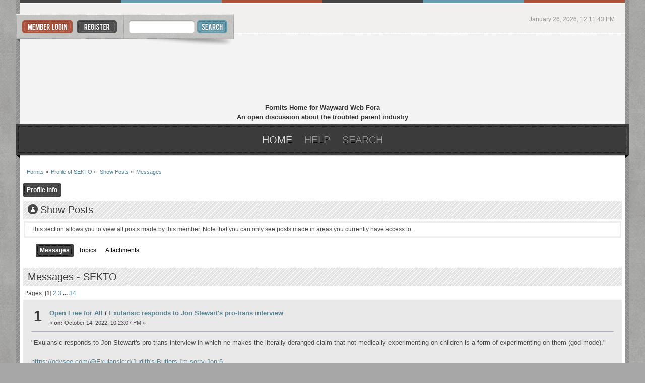

--- FILE ---
content_type: text/html; charset=ISO-8859-1
request_url: https://www.fornits.com/phpbb/index.php?PHPSESSID=4565fcd5991ae808bab6ce0e53130373&action=profile;area=showposts;u=5208
body_size: 7965
content:
<!DOCTYPE html PUBLIC "-//W3C//DTD XHTML 1.0 Transitional//EN" "http://www.w3.org/TR/xhtml1/DTD/xhtml1-transitional.dtd">
<html xmlns="http://www.w3.org/1999/xhtml">
<head>
	<link rel="stylesheet" type="text/css" href="https://www.fornits.com/phpbb/Themes/citiez_20b/css/index.css?fin20" />
	<link rel="stylesheet" type="text/css" href="https://www.fornits.com/phpbb/Themes/default/css/webkit.css" /><link href="http://fonts.googleapis.com/css?family=Yanone+Kaffeesatz" rel="stylesheet" type="text/css" />
	<script type="text/javascript" src="https://www.fornits.com/phpbb/Themes/default/scripts/script.js?fin20"></script>
	<script type="text/javascript" src="https://www.fornits.com/phpbb/Themes/citiez_20b/scripts/theme.js?fin20"></script>
	<script type="text/javascript"><!-- // --><![CDATA[
		var smf_theme_url = "https://www.fornits.com/phpbb/Themes/citiez_20b";
		var smf_default_theme_url = "https://www.fornits.com/phpbb/Themes/default";
		var smf_images_url = "https://www.fornits.com/phpbb/Themes/citiez_20b/images";
		var smf_scripturl = "https://www.fornits.com/phpbb/index.php?PHPSESSID=4565fcd5991ae808bab6ce0e53130373&amp;";
		var smf_iso_case_folding = false;
		var smf_charset = "ISO-8859-1";
		var ajax_notification_text = "Loading...";
		var ajax_notification_cancel_text = "Cancel";
	// ]]></script>
	<meta http-equiv="Content-Type" content="text/html; charset=ISO-8859-1" />
	<meta name="description" content="Show Posts - SEKTO" />
	<title>Show Posts - SEKTO</title>
	<link rel="help" href="https://www.fornits.com/phpbb/index.php?PHPSESSID=4565fcd5991ae808bab6ce0e53130373&amp;action=help" />
	<link rel="search" href="https://www.fornits.com/phpbb/index.php?PHPSESSID=4565fcd5991ae808bab6ce0e53130373&amp;action=search" />
	<link rel="contents" href="https://www.fornits.com/phpbb/index.php?PHPSESSID=4565fcd5991ae808bab6ce0e53130373&amp;" />
	<link rel="alternate" type="application/rss+xml" title="Fornits - RSS" href="https://www.fornits.com/phpbb/index.php?PHPSESSID=4565fcd5991ae808bab6ce0e53130373&amp;type=rss;action=.xml" />
</head>
<body>
<div id="wrapper">
	<div id="main_border_l">
		<div id="main_border_r">
			<div id="modnav">							
			</div>
			<div id="border_top"></div>
			<div id="topbar">
				<div id="userbox">
					<ul>					
						<li><a class="login" href="https://www.fornits.com/phpbb/index.php?PHPSESSID=4565fcd5991ae808bab6ce0e53130373&amp;action=login"></a></li>
						<li><a class="register" href="https://www.fornits.com/phpbb/index.php?PHPSESSID=4565fcd5991ae808bab6ce0e53130373&amp;action=register"></a></li>
				</ul></div>
				<div id="search">
					<form action="https://www.fornits.com/phpbb/index.php?PHPSESSID=4565fcd5991ae808bab6ce0e53130373&amp;action=search2" method="post" accept-charset="ISO-8859-1">
						<input class="search_input" type="text" name="search" value="" />
						<input class="search_button" type="submit" name="submit" value="" />
					</form>
				</div>
				<div id="toplinks">
					<ul>
						<li class="time">January 26, 2026, 12:11:43 PM</li>
					</ul>
				</div>			
			</div>			
			<div id="header">
				<h1 id="logo">
					<a href="https://www.fornits.com/phpbb/index.php?PHPSESSID=4565fcd5991ae808bab6ce0e53130373&amp;">Fornits</a>
<p align="center">Fornits Home for Wayward Web Fora	<br/>
An open discussion about the troubled parent industry</p>
				</h1>			
			</div>
			<div id="toolbar">
				<div id="toolbar_l">
					<div id="toolbar_r">
						
		<ul id="topnav">
				<li id="button_home">
					<a class="active daddy" href="https://www.fornits.com/phpbb/index.php?PHPSESSID=4565fcd5991ae808bab6ce0e53130373&amp;">
						<span class="last firstlevel">Home</span>
					</a>
				</li>
				<li id="button_help">
					<a class="daddy" href="https://www.fornits.com/phpbb/index.php?PHPSESSID=4565fcd5991ae808bab6ce0e53130373&amp;action=help">
						<span class="firstlevel">Help</span>
					</a>
				</li>
				<li id="button_search">
					<a class="daddy" href="https://www.fornits.com/phpbb/index.php?PHPSESSID=4565fcd5991ae808bab6ce0e53130373&amp;action=search">
						<span class="firstlevel">Search</span>
					</a>
				</li>
				<li id="button_login">
					<a class="daddy" href="https://www.fornits.com/phpbb/index.php?PHPSESSID=4565fcd5991ae808bab6ce0e53130373&amp;action=login">
						<span class="firstlevel">Login</span>
					</a>
				</li>
				<li id="button_register">
					<a class="daddy" href="https://www.fornits.com/phpbb/index.php?PHPSESSID=4565fcd5991ae808bab6ce0e53130373&amp;action=register">
						<span class="last firstlevel">Register</span>
					</a>
				</li>
			</ul>
					</div>
				</div>
			</div>
			<div id="main_content">
	<div class="navigate_section">
		<ul>
			<li>
				<a href="https://www.fornits.com/phpbb/index.php?PHPSESSID=4565fcd5991ae808bab6ce0e53130373&amp;"><span>Fornits</span></a> &#187;
			</li>
			<li>
				<a href="https://www.fornits.com/phpbb/index.php?PHPSESSID=4565fcd5991ae808bab6ce0e53130373&amp;action=profile;u=5208"><span>Profile of SEKTO</span></a> &#187;
			</li>
			<li>
				<a href="https://www.fornits.com/phpbb/index.php?PHPSESSID=4565fcd5991ae808bab6ce0e53130373&amp;action=profile;u=5208;area=showposts"><span>Show Posts</span></a> &#187;
			</li>
			<li class="last">
				<a href="https://www.fornits.com/phpbb/index.php?PHPSESSID=4565fcd5991ae808bab6ce0e53130373&amp;action=profile;u=5208;area=showposts;sa=messages"><span>Messages</span></a>
			</li>
		</ul>
	</div>
<div id="admin_menu">
	<ul class="dropmenu" id="dropdown_menu_1">
			<li><a class="active firstlevel" href="#"><span class="firstlevel">Profile Info</span></a>
				<ul>
					<li>
						<a href="https://www.fornits.com/phpbb/index.php?PHPSESSID=4565fcd5991ae808bab6ce0e53130373&amp;action=profile;area=summary;u=5208"><span>Summary</span></a>
					</li>
					<li>
						<a href="https://www.fornits.com/phpbb/index.php?PHPSESSID=4565fcd5991ae808bab6ce0e53130373&amp;action=profile;area=statistics;u=5208"><span>Show Stats</span></a>
					</li>
					<li>
						<a class="chosen" href="https://www.fornits.com/phpbb/index.php?PHPSESSID=4565fcd5991ae808bab6ce0e53130373&amp;action=profile;area=showposts;u=5208"><span>Show Posts...</span></a>
						<ul>
							<li>
								<a href="https://www.fornits.com/phpbb/index.php?PHPSESSID=4565fcd5991ae808bab6ce0e53130373&amp;action=profile;area=showposts;sa=messages;u=5208"><span>Messages</span></a>
							</li>
							<li>
								<a href="https://www.fornits.com/phpbb/index.php?PHPSESSID=4565fcd5991ae808bab6ce0e53130373&amp;action=profile;area=showposts;sa=topics;u=5208"><span>Topics</span></a>
							</li>
							<li>
								<a href="https://www.fornits.com/phpbb/index.php?PHPSESSID=4565fcd5991ae808bab6ce0e53130373&amp;action=profile;area=showposts;sa=attach;u=5208"><span>Attachments</span></a>
							</li>
						</ul>
					</li>
				</ul>
			</li>
	</ul>
</div>
<div id="admin_content">
	<div class="cat_bar">
		<h3 class="catbg">
			<span class="ie6_header floatleft"><img src="https://www.fornits.com/phpbb/Themes/citiez_20b/images/icons/profile_sm.gif" alt="" class="icon" />Show Posts
			</span>
		</h3>
	</div>
	<p class="windowbg description">
		This section allows you to view all posts made by this member. Note that you can only see posts made in areas you currently have access to.
	</p>
	<div id="adm_submenus">
		<ul class="dropmenu">
			<li>
				<a class="active firstlevel" href="https://www.fornits.com/phpbb/index.php?PHPSESSID=4565fcd5991ae808bab6ce0e53130373&amp;action=profile;area=showposts;sa=messages;u=5208"><span class="firstlevel">Messages</span></a>
			</li>
			<li>
				<a class="firstlevel" href="https://www.fornits.com/phpbb/index.php?PHPSESSID=4565fcd5991ae808bab6ce0e53130373&amp;action=profile;area=showposts;sa=topics;u=5208"><span class="firstlevel">Topics</span></a>
			</li>
			<li>
				<a class="firstlevel" href="https://www.fornits.com/phpbb/index.php?PHPSESSID=4565fcd5991ae808bab6ce0e53130373&amp;action=profile;area=showposts;sa=attach;u=5208"><span class="firstlevel">Attachments</span></a>
			</li>
		</ul>
	</div><br class="clear" />
	<script type="text/javascript" src="https://www.fornits.com/phpbb/Themes/default/scripts/profile.js"></script>
	<script type="text/javascript"><!-- // --><![CDATA[
		disableAutoComplete();
	// ]]></script>
		<div class="cat_bar">
			<h3 class="catbg">
				Messages - SEKTO
			</h3>
		</div>
		<div class="pagesection">
			<span>Pages: [<strong>1</strong>] <a class="navPages" href="https://www.fornits.com/phpbb/index.php?PHPSESSID=4565fcd5991ae808bab6ce0e53130373&amp;action=profile;u=5208;area=showposts;start=15">2</a> <a class="navPages" href="https://www.fornits.com/phpbb/index.php?PHPSESSID=4565fcd5991ae808bab6ce0e53130373&amp;action=profile;u=5208;area=showposts;start=30">3</a> <span style="font-weight: bold;" onclick="expandPages(this, 'https://www.fornits.com/phpbb/index.php?action=profile;u=5208;area=showposts;start=%1$d', 45, 495, 15);" onmouseover="this.style.cursor='pointer';"> ... </span><a class="navPages" href="https://www.fornits.com/phpbb/index.php?PHPSESSID=4565fcd5991ae808bab6ce0e53130373&amp;action=profile;u=5208;area=showposts;start=495">34</a> </span>
		</div>
		<div class="topic">
			<div class="windowbg core_posts">
				<span class="topslice"><span></span></span>
				<div class="content">
					<div class="counter">1</div>
					<div class="topic_details">
						<h5><strong><a href="https://www.fornits.com/phpbb/index.php/board,22.0.html?PHPSESSID=4565fcd5991ae808bab6ce0e53130373">Open Free for All</a> / <a href="https://www.fornits.com/phpbb/index.php/topic,44807.msg428548.html?PHPSESSID=4565fcd5991ae808bab6ce0e53130373#msg428548">Exulansic responds to Jon Stewart's pro-trans interview</a></strong></h5>
						<span class="smalltext">&#171;&nbsp;<strong>on:</strong> October 14, 2022, 10:23:07 PM&nbsp;&#187;</span>
					</div>
					<div class="list_posts">
					&quot;Exulansic responds to Jon Stewart&#039;s pro-trans interview in which he makes the literally deranged claim that not medically experimenting on children is a form of experimenting on them (god-mode).&quot; <br /><br /><a href="https://odysee.com/@Exulansic:d/Judith&#039;s-Butlers-I&#039;m-sorry-Jon:6" class="bbc_link" target="_blank">https://odysee.com/@Exulansic:d/Judith&#039;s-Butlers-I&#039;m-sorry-Jon:6</a>
					</div>
				</div>
				<br class="clear" />
				<span class="botslice"><span></span></span>
			</div>
		</div>
		<div class="topic">
			<div class="windowbg2 core_posts">
				<span class="topslice"><span></span></span>
				<div class="content">
					<div class="counter">2</div>
					<div class="topic_details">
						<h5><strong><a href="https://www.fornits.com/phpbb/index.php/board,22.0.html?PHPSESSID=4565fcd5991ae808bab6ce0e53130373">Open Free for All</a> / <a href="https://www.fornits.com/phpbb/index.php/topic,44806.msg428547.html?PHPSESSID=4565fcd5991ae808bab6ce0e53130373#msg428547">Exulansic responds to Jon Stewart's pro-trans interview</a></strong></h5>
						<span class="smalltext">&#171;&nbsp;<strong>on:</strong> October 14, 2022, 10:21:28 PM&nbsp;&#187;</span>
					</div>
					<div class="list_posts">
					&quot;Exulansic responds to Jon Stewart&#039;s pro-trans interview in which he makes the literally deranged claim that not medically experimenting on children is a form of experimenting on them (god-mode).&quot;&nbsp; <br /><br /><a href="https://odysee.com/@Exulansic:d/Judith&#039;s-Butlers-I&#039;m-sorry-Jon:6" class="bbc_link" target="_blank">https://odysee.com/@Exulansic:d/Judith&#039;s-Butlers-I&#039;m-sorry-Jon:6</a>
					</div>
				</div>
				<br class="clear" />
				<span class="botslice"><span></span></span>
			</div>
		</div>
		<div class="topic">
			<div class="windowbg core_posts">
				<span class="topslice"><span></span></span>
				<div class="content">
					<div class="counter">3</div>
					<div class="topic_details">
						<h5><strong><a href="https://www.fornits.com/phpbb/index.php/board,31.0.html?PHPSESSID=4565fcd5991ae808bab6ce0e53130373">Daytop Village</a> / <a href="https://www.fornits.com/phpbb/index.php/topic,26260.msg428363.html?PHPSESSID=4565fcd5991ae808bab6ce0e53130373#msg428363">Re: DAYTOP Did Me Great Harm in the Long Run</a></strong></h5>
						<span class="smalltext">&#171;&nbsp;<strong>on:</strong> November 24, 2020, 10:50:13 PM&nbsp;&#187;</span>
					</div>
					<div class="list_posts">
					<a href="https://www.blogtalkradio.com/ocgradio/2020/11/25/treatment-recovery-it-is-not-always-peaches-cream" class="bbc_link" target="_blank">https://www.blogtalkradio.com/ocgradio/2020/11/25/treatment-recovery-it-is-not-always-peaches-cream</a>
					</div>
				</div>
				<br class="clear" />
				<span class="botslice"><span></span></span>
			</div>
		</div>
		<div class="topic">
			<div class="windowbg2 core_posts">
				<span class="topslice"><span></span></span>
				<div class="content">
					<div class="counter">4</div>
					<div class="topic_details">
						<h5><strong><a href="https://www.fornits.com/phpbb/index.php/board,31.0.html?PHPSESSID=4565fcd5991ae808bab6ce0e53130373">Daytop Village</a> / <a href="https://www.fornits.com/phpbb/index.php/topic,44595.msg428180.html?PHPSESSID=4565fcd5991ae808bab6ce0e53130373#msg428180">Re: RIP, Inculcated</a></strong></h5>
						<span class="smalltext">&#171;&nbsp;<strong>on:</strong> January 21, 2018, 01:38:25 AM&nbsp;&#187;</span>
					</div>
					<div class="list_posts">
					She was my friend, and I miss her a lot.<br /><br /><a href="https://www.youtube.com/watch?v=NDq36YD1ESM" class="bbc_link" target="_blank">https://www.youtube.com/watch?v=NDq36YD1ESM</a>
					</div>
				</div>
				<br class="clear" />
				<span class="botslice"><span></span></span>
			</div>
		</div>
		<div class="topic">
			<div class="windowbg core_posts">
				<span class="topslice"><span></span></span>
				<div class="content">
					<div class="counter">5</div>
					<div class="topic_details">
						<h5><strong><a href="https://www.fornits.com/phpbb/index.php/board,31.0.html?PHPSESSID=4565fcd5991ae808bab6ce0e53130373">Daytop Village</a> / <a href="https://www.fornits.com/phpbb/index.php/topic,44595.msg428140.html?PHPSESSID=4565fcd5991ae808bab6ce0e53130373#msg428140">Re: RIP, Inculcated</a></strong></h5>
						<span class="smalltext">&#171;&nbsp;<strong>on:</strong> July 05, 2017, 06:39:43 AM&nbsp;&#187;</span>
					</div>
					<div class="list_posts">
					To whom it may concern: Inculcated died of &quot;Takotsubo cardiomyopathy,&quot; also known as &quot;stress cardiomyopathy.&quot;&nbsp; She <em>literally</em> died of a broken heart.&nbsp; <br /><br /><a href="https://en.m.wikipedia.org/wiki/Takotsubo_cardiomyopathy" class="bbc_link" target="_blank">https://en.m.wikipedia.org/wiki/Takotsubo_cardiomyopathy</a>
					</div>
				</div>
				<br class="clear" />
				<span class="botslice"><span></span></span>
			</div>
		</div>
		<div class="topic">
			<div class="windowbg2 core_posts">
				<span class="topslice"><span></span></span>
				<div class="content">
					<div class="counter">6</div>
					<div class="topic_details">
						<h5><strong><a href="https://www.fornits.com/phpbb/index.php/board,31.0.html?PHPSESSID=4565fcd5991ae808bab6ce0e53130373">Daytop Village</a> / <a href="https://www.fornits.com/phpbb/index.php/topic,44595.msg428138.html?PHPSESSID=4565fcd5991ae808bab6ce0e53130373#msg428138">Re: RIP, Inculcated</a></strong></h5>
						<span class="smalltext">&#171;&nbsp;<strong>on:</strong> June 20, 2017, 01:47:42 PM&nbsp;&#187;</span>
					</div>
					<div class="list_posts">
					&#039;The light climbed on out of the valley, and as it went, the tops<br />of the mountains seemed to blaze with increasing brightness.<br />Lennie said softly, &quot;I di&#039;n&#039;t forget, you bet, God damn. Hide in the<br />brush an&#039; wait for George.&quot; He pulled his hat down low over his<br />eyes. &quot;George gonna give me hell,&quot; he said. &quot;George gonna wish he <br />was alone an&#039; not have me botherin&#039; him.&quot; He turned his head and<br />looked at the bright mountain tops. &quot;I can go right off there an&#039; find<br />a cave,&quot; he said. And he continued sadly, &quot;-an&#039; never have no ketchupbut<br />I won&#039;t care. If George don&#039;t want me... I&#039;ll go away. I&#039;ll go<br />away.&quot;<br />And then from out of Lennie&#039;s head there came a little fat old<br />woman. She wore thick bull&#039;s-eye glasses and she wore a huge gingham<br />apron with pockets, and she was starched and clean. She stood in front<br />of Lennie and put her hands on her hips, and she frowned<br />disapprovingly at him.<br />And when she spoke, it was in Lennie&#039;s voice. &quot;I tol&#039; you an&#039; tol&#039;<br />you,&quot; she said. &quot;I tol&#039; you, &#039;Min&#039; George because he&#039;s such a nice<br />fella an&#039; good to you.&#039; But you don&#039;t never take no care. You do bad<br />things.&quot;<br />And Lennie answered her, &quot;I tried, Aunt Clara, ma&#039;am. I tried and<br />tried. I couldn&#039;t help it.&quot;<br />&quot;You never give a thought to George,&quot; she went on in Lennie&#039;s voice.<br />&quot;He been doin&#039; nice things for you alla time. When he got a piece of<br />pie you always got half or more&#039;n half. An&#039; if they was any ketchup, <br />why he&#039;d give it all to you.&quot;<br />&quot;I know,&quot; said Lennie miserably. &quot;I tried, Aunt Clara, ma&#039;am. I<br />tried and tried.&quot;<br />She interrupted him. &quot;All the time he coulda had such a good time if<br />it wasn&#039;t for you. He woulda took his pay an&#039; raised hell in a whore<br />house, and he coulda set in a pool room an&#039; played snooker. But he got<br />to take care of you.&quot;<br />Lennie moaned with grief. &quot;I know, Aunt Clara, ma&#039;am. I&#039;ll go<br />right off in the hills an&#039; I&#039;ll fin&#039; a cave an&#039; I&#039;ll live there so I<br />won&#039;t be no more trouble to George.&quot;<br />&quot;You jus&#039; say that,&quot; she said sharply. &quot;You&#039;re always sayin&#039; that,<br />an&#039; you know sonofabitching well you ain&#039;t never gonna do it. You&#039;ll<br />jus&#039; stick around an&#039; stew the b&#039;Jesus outa George all the time.&quot;<br />Lennie said, &quot;I might jus&#039; as well go away. George ain&#039;t gonna let<br />me tend no rabbits now.&quot;<br />Aunt Clara was gone, and from out of Lennie&#039;s head there came a<br />gigantic rabbit. It sat on its haunches in front of him, and it<br />waggled its ears and crinkled its nose at him. And it spoke in<br />Lennie&#039;s voice too.<br />&quot;Tend rabbits,&quot; it said scornfully. &quot;You crazy bastard. You ain&#039;t<br />fit to lick the boots of no rabbit. You&#039;d forget &#039;em and let &#039;em go<br />hungry. That&#039;s what you&#039;d do. An&#039; then what would George think?&quot;<br />&quot;I would not forget,&quot; Lennie said loudly.<br />&quot;The hell you wouldn&#039;,&quot; said the rabbit. &quot;You ain&#039;t worth a<br />greased jack-pin to ram you into hell. Christ knows George done<br />ever&#039;thing he could to jack you outa the sewer, but it don&#039;t do no<br />good. If you think George gonna let you tend rabbits, you&#039;re even<br />crazier&#039;n usual. He ain&#039;t. He&#039;s gonna beat hell outa you with a stick,<br />that&#039;s what he&#039;s gonna do.&quot;<br />Now Lennie retorted belligerently, &quot;He ain&#039;t neither. George won&#039;t<br />do nothing like that. I&#039;ve knew George since- I forget when- and he<br />ain&#039;t never raised his han&#039; to me with a stick. He&#039;s nice to me. He<br />ain&#039;t gonna be mean.&quot;<br />&quot;Well, he&#039;s sick of you,&quot; said the rabbit. &quot;He&#039;s gonna beat hell<br />outa you an&#039; then go away an&#039; leave you.&quot;<br />&quot;He won&#039;t,&quot; Lennie cried frantically. &quot;He won&#039;t do nothing like<br />that. I know George. Me an&#039; him travels together.&quot;<br />But the rabbit repeated softly over and over, &quot;He gonna leave you,<br />ya crazy bastard. He gonna leave ya all alone. He gonna leave ya,<br />crazy bastard.&quot;<br />Lennie put his hands over his ears. &quot;He ain&#039;t, I tell ya he<br />ain&#039;t.&quot; And he cried, &quot;Oh! George- George- George!&quot;<br />George came quietly out of the brush and the rabbit scuttled back<br />into Lennie&#039;s brain.<br />George said quietly, &quot;What the hell you yellin&#039; about?&quot;<br />Lennie got up on his knees. &quot;You ain&#039;t gonna leave me, are ya,<br />George? I know you ain&#039;t.&quot;<br />George came stiffly near and sat down beside him. &quot;No.&quot;<br />&quot;I knowed it,&quot; Lennie cried. &quot;You ain&#039;t that kind.&quot;&#039;<br /><br />--From &quot;Of Mice and Men&quot; by John Steinbeck
					</div>
				</div>
				<br class="clear" />
				<span class="botslice"><span></span></span>
			</div>
		</div>
		<div class="topic">
			<div class="windowbg core_posts">
				<span class="topslice"><span></span></span>
				<div class="content">
					<div class="counter">7</div>
					<div class="topic_details">
						<h5><strong><a href="https://www.fornits.com/phpbb/index.php/board,31.0.html?PHPSESSID=4565fcd5991ae808bab6ce0e53130373">Daytop Village</a> / <a href="https://www.fornits.com/phpbb/index.php/topic,44595.msg428137.html?PHPSESSID=4565fcd5991ae808bab6ce0e53130373#msg428137">Re: RIP, Inculcated</a></strong></h5>
						<span class="smalltext">&#171;&nbsp;<strong>on:</strong> June 20, 2017, 12:56:01 PM&nbsp;&#187;</span>
					</div>
					<div class="list_posts">
					PS: Inculcated&#039;s friend &quot;Jose&quot; told me that Medea did not go to her own daughter&#039;s funeral, and that she originally instructed the funeral home to dump the cremains out with that of the indigent and etc.&nbsp; The cremains went to another family member (one other than Medea). <br />She did not go to the funeral, but she did go to the memorial.&nbsp; That&#039;s not right.
					</div>
				</div>
				<br class="clear" />
				<span class="botslice"><span></span></span>
			</div>
		</div>
		<div class="topic">
			<div class="windowbg2 core_posts">
				<span class="topslice"><span></span></span>
				<div class="content">
					<div class="counter">8</div>
					<div class="topic_details">
						<h5><strong><a href="https://www.fornits.com/phpbb/index.php/board,31.0.html?PHPSESSID=4565fcd5991ae808bab6ce0e53130373">Daytop Village</a> / <a href="https://www.fornits.com/phpbb/index.php/topic,44595.msg428136.html?PHPSESSID=4565fcd5991ae808bab6ce0e53130373#msg428136">Re: RIP, Inculcated</a></strong></h5>
						<span class="smalltext">&#171;&nbsp;<strong>on:</strong> June 20, 2017, 12:36:28 PM&nbsp;&#187;</span>
					</div>
					<div class="list_posts">
					One has to take a LOT of benzos in order to die from an overdose, and she did not drink much (at least, that is hat she always told me), so the possibility of it being some fatal drug combination accidentally that killed her is small.&nbsp; Something does not quite add up here.&nbsp; Regardless, she is gone.&nbsp; And nothing will bring her back.&nbsp; Most of this information is ultimately coming from her mother, anyway, and so has to be taken with a big grain of salt (publicly admitting that your kid killed herself is potentially embarrassing).
					</div>
				</div>
				<br class="clear" />
				<span class="botslice"><span></span></span>
			</div>
		</div>
		<div class="topic">
			<div class="windowbg core_posts">
				<span class="topslice"><span></span></span>
				<div class="content">
					<div class="counter">9</div>
					<div class="topic_details">
						<h5><strong><a href="https://www.fornits.com/phpbb/index.php/board,31.0.html?PHPSESSID=4565fcd5991ae808bab6ce0e53130373">Daytop Village</a> / <a href="https://www.fornits.com/phpbb/index.php/topic,44595.msg428129.html?PHPSESSID=4565fcd5991ae808bab6ce0e53130373#msg428129">Re: RIP, Inculcated</a></strong></h5>
						<span class="smalltext">&#171;&nbsp;<strong>on:</strong> June 13, 2017, 07:44:18 AM&nbsp;&#187;</span>
					</div>
					<div class="list_posts">
					The police were called in on a wellness check after she&#039;d not been to work in a couple of days, forced open the door, and found her body on the floor next to her bed.&nbsp; Only prescription meds were found in her place of residence.&nbsp; There was no suicide note, there were no signs of self-injury nor foul play, and no illegal drugs or weapons were found in her place of residence when her corpse was recovered (two full days after she left her body, it is estimated by the ME).&nbsp; RIP.&nbsp; <br /><br /><strong>Feelin&#039; Alright?</strong><br /><br />&quot;Seems I&#039;ve got to have a change of scene<br />&#039;Cause every night I have the strangest dreams<br />Imprisoned by the way it could have been<br />Left here on my own or so it seems<br />I&#039;ve got to leave before I start to scream<br />But someone&#039;s locked the door and took the key<br />You feelin&#039; alright<br />I&#039;m not feelin&#039; too good myself<br />Well, you feelin&#039; alright<br />I&#039;m not feelin&#039; too good myself (oh yeah)<br />Well, you sure took me for one big ride<br />And even now I sit and wonder why<br />That when I think of you I start to cry<br />I just can&#039;t waste my time, I must keep dry<br />Gotta stop believin&#039; in all your lies<br />&#039;Cause there&#039;s too much to do before I die<br />You feelin&#039; alright<br />I&#039;m not feelin&#039; too good myself<br />Well, you feelin&#039; alright<br />I&#039;m not feelin&#039; too good myself (oh yeah)<br />Don&#039;t get too lost in all I say<br />Though at the time I really felt that way<br />But that was then, now it&#039;s today<br />I can&#039;t get off yet so I&#039;m here to stay<br />Till someone comes along and takes my place<br />With a different name and, yes, a different face<br />You feelin&#039; alright<br />I&#039;m not feelin&#039; too good myself<br />Well, you feelin&#039; alright<br />I&#039;m not feelin&#039; too good myself (oh)<br />You feelin&#039; alright<br />I&#039;m not feelin&#039; too good myself<br />You feelin&#039; alright<br />I&#039;m not feelin&#039; too good myself (I&#039;m not feeling too good, too good, too good)<br />You feelin&#039; alright<br />I&#039;m not feelin&#039; too good myself (oh)<br />You feelin&#039; alright<br />Oh I hope you&#039;re feeling alright<br />Alright, alright, alright, alright, alright, alright, alright, alright, alright...&quot;<br /><br />--Dave Mason
					</div>
				</div>
				<br class="clear" />
				<span class="botslice"><span></span></span>
			</div>
		</div>
		<div class="topic">
			<div class="windowbg2 core_posts">
				<span class="topslice"><span></span></span>
				<div class="content">
					<div class="counter">10</div>
					<div class="topic_details">
						<h5><strong><a href="https://www.fornits.com/phpbb/index.php/board,31.0.html?PHPSESSID=4565fcd5991ae808bab6ce0e53130373">Daytop Village</a> / <a href="https://www.fornits.com/phpbb/index.php/topic,44595.msg428125.html?PHPSESSID=4565fcd5991ae808bab6ce0e53130373#msg428125">Re: RIP, Inculcated</a></strong></h5>
						<span class="smalltext">&#171;&nbsp;<strong>on:</strong> June 07, 2017, 11:28:23 AM&nbsp;&#187;</span>
					</div>
					<div class="list_posts">
					The official cause of death is still under investigation - the local ME&#039;s office is apparently pretty slow... The circumstantial evidence suggests an overdose on prescription medication. It&#039;s unknown whether it was intentional, accidental, or some combination of the two - no suicide note or obvious signs of self harm other than the medicine was found in her apartment.&nbsp; That&#039;s all I know for now.
					</div>
				</div>
				<br class="clear" />
				<span class="botslice"><span></span></span>
			</div>
		</div>
		<div class="topic">
			<div class="windowbg core_posts">
				<span class="topslice"><span></span></span>
				<div class="content">
					<div class="counter">11</div>
					<div class="topic_details">
						<h5><strong><a href="https://www.fornits.com/phpbb/index.php/board,31.0.html?PHPSESSID=4565fcd5991ae808bab6ce0e53130373">Daytop Village</a> / <a href="https://www.fornits.com/phpbb/index.php/topic,44595.msg428117.html?PHPSESSID=4565fcd5991ae808bab6ce0e53130373#msg428117">Re: RIP, Inculcated</a></strong></h5>
						<span class="smalltext">&#171;&nbsp;<strong>on:</strong> May 30, 2017, 07:58:48 AM&nbsp;&#187;</span>
					</div>
					<div class="list_posts">
					Her body was cremated.&nbsp; A family member has her remains.&nbsp; There was a funeral, but her body was not interred anywhere.
					</div>
				</div>
				<br class="clear" />
				<span class="botslice"><span></span></span>
			</div>
		</div>
		<div class="topic">
			<div class="windowbg2 core_posts">
				<span class="topslice"><span></span></span>
				<div class="content">
					<div class="counter">12</div>
					<div class="topic_details">
						<h5><strong><a href="https://www.fornits.com/phpbb/index.php/board,31.0.html?PHPSESSID=4565fcd5991ae808bab6ce0e53130373">Daytop Village</a> / <a href="https://www.fornits.com/phpbb/index.php/topic,44595.msg428116.html?PHPSESSID=4565fcd5991ae808bab6ce0e53130373#msg428116">Re: RIP, Inculcated</a></strong></h5>
						<span class="smalltext">&#171;&nbsp;<strong>on:</strong> May 29, 2017, 05:51:51 PM&nbsp;&#187;</span>
					</div>
					<div class="list_posts">
					PS: it is also relevant to note that the 26th of April is the anniversary of the suicide of a close friend of hers in 2003.&nbsp; In other words, it was determined that she died on the 14th anniversary of her good friend&#039;s suicide.&nbsp; 
					</div>
				</div>
				<br class="clear" />
				<span class="botslice"><span></span></span>
			</div>
		</div>
		<div class="topic">
			<div class="windowbg core_posts">
				<span class="topslice"><span></span></span>
				<div class="content">
					<div class="counter">13</div>
					<div class="topic_details">
						<h5><strong><a href="https://www.fornits.com/phpbb/index.php/board,31.0.html?PHPSESSID=4565fcd5991ae808bab6ce0e53130373">Daytop Village</a> / <a href="https://www.fornits.com/phpbb/index.php/topic,44595.msg428115.html?PHPSESSID=4565fcd5991ae808bab6ce0e53130373#msg428115">Re: RIP, Inculcated</a></strong></h5>
						<span class="smalltext">&#171;&nbsp;<strong>on:</strong> May 29, 2017, 05:43:19 PM&nbsp;&#187;</span>
					</div>
					<div class="list_posts">
					It was determined that she died on the 26th of last April, but her body was not found until the 28th of April (when the police busted in her door and found her it).&nbsp; There were no drugs of any kind in her system: medicinal, illegal, or otherwise.&nbsp; There were no signs of foul play or self-harm.&nbsp; Her body was found by the side of her bed, on the floor and fully clothed.&nbsp; Those who had spoken with her in the days and weeks prior to her death said that she had seemed distant, aloof.&nbsp; She always got very depressed during the month of April, I was told.&nbsp; <br /><br />The official cause of her death is &quot;undetermined,&quot; (according to her mother, who has seen the autopsy report and told it to Inculcated&#039;s friend).&nbsp; This information is solid; I just spoke by phone with a different friend of hers.&nbsp; I found this man through Facebook and believe him 100%.&nbsp; <br /><br />There will be a memorial service for her on the 10th of next month, to be held in the city in which she resided.&nbsp; Details of this service have not been decided upon as of this this time.&nbsp; More to come.&nbsp; Thanks for your time.&nbsp; Hare Krsna.
					</div>
				</div>
				<br class="clear" />
				<span class="botslice"><span></span></span>
			</div>
		</div>
		<div class="topic">
			<div class="windowbg2 core_posts">
				<span class="topslice"><span></span></span>
				<div class="content">
					<div class="counter">14</div>
					<div class="topic_details">
						<h5><strong><a href="https://www.fornits.com/phpbb/index.php/board,31.0.html?PHPSESSID=4565fcd5991ae808bab6ce0e53130373">Daytop Village</a> / <a href="https://www.fornits.com/phpbb/index.php/topic,44595.msg428114.html?PHPSESSID=4565fcd5991ae808bab6ce0e53130373#msg428114">Re: RIP, Inculcated</a></strong></h5>
						<span class="smalltext">&#171;&nbsp;<strong>on:</strong> May 29, 2017, 01:22:43 PM&nbsp;&#187;</span>
					</div>
					<div class="list_posts">
					As based on our last conversation (which on her last birthday, a couple of months ago), I am pretty sure that she killed herself.&nbsp; &nbsp;She and I got into an argument about six months ago and had not spoken until her birthday, when she called me to let me know that she forgave me and that we are still friends. She called to make up with me and let me know that she loved me.&nbsp; Then I told her that I forgave her too and we chatted for a while.&nbsp; It&#039;s more that I can handle, this news.&nbsp; Lately I&#039;ve been in a daze. I am freaked out over it.
					</div>
				</div>
				<br class="clear" />
				<span class="botslice"><span></span></span>
			</div>
		</div>
		<div class="topic">
			<div class="windowbg core_posts">
				<span class="topslice"><span></span></span>
				<div class="content">
					<div class="counter">15</div>
					<div class="topic_details">
						<h5><strong><a href="https://www.fornits.com/phpbb/index.php/board,31.0.html?PHPSESSID=4565fcd5991ae808bab6ce0e53130373">Daytop Village</a> / <a href="https://www.fornits.com/phpbb/index.php/topic,44595.msg428112.html?PHPSESSID=4565fcd5991ae808bab6ce0e53130373#msg428112">RIP, Inculcated</a></strong></h5>
						<span class="smalltext">&#171;&nbsp;<strong>on:</strong> May 27, 2017, 09:01:55 PM&nbsp;&#187;</span>
					</div>
					<div class="list_posts">
					Friends, today I found out that Inculcated is gone; she has passed away.&nbsp; I am grieved and very saddened by this news.&nbsp; She was a close friend of mine.&nbsp; I loved her and I will miss her.&nbsp; 
					</div>
				</div>
				<br class="clear" />
				<span class="botslice"><span></span></span>
			</div>
		</div>
		<div class="pagesection" style="margin-bottom: 0;">
			<span>Pages: [<strong>1</strong>] <a class="navPages" href="https://www.fornits.com/phpbb/index.php?PHPSESSID=4565fcd5991ae808bab6ce0e53130373&amp;action=profile;u=5208;area=showposts;start=15">2</a> <a class="navPages" href="https://www.fornits.com/phpbb/index.php?PHPSESSID=4565fcd5991ae808bab6ce0e53130373&amp;action=profile;u=5208;area=showposts;start=30">3</a> <span style="font-weight: bold;" onclick="expandPages(this, 'https://www.fornits.com/phpbb/index.php?action=profile;u=5208;area=showposts;start=%1$d', 45, 495, 15);" onmouseover="this.style.cursor='pointer';"> ... </span><a class="navPages" href="https://www.fornits.com/phpbb/index.php?PHPSESSID=4565fcd5991ae808bab6ce0e53130373&amp;action=profile;u=5208;area=showposts;start=495">34</a> </span>
		</div>
</div>
			</div>
			<div id="bottom">
				<div id="bottom_l">
					<div id="bottom_r">
						<a class="backtop" href="#"></a>
					</div>
				</div>
			</div>
			<div id="footer">
				<div class="smf_copyright">
					<span>
			<span class="smalltext" style="display: inline; visibility: visible; font-family: Verdana, Arial, sans-serif;"><a href="https://www.fornits.com/phpbb/index.php?PHPSESSID=4565fcd5991ae808bab6ce0e53130373&amp;action=credits" title="Simple Machines Forum" target="_blank" class="new_win">SMF 2.0.15</a> |
 <a href="http://www.simplemachines.org/about/smf/license.php" title="License" target="_blank" class="new_win">SMF &copy; 2017</a>, <a href="http://www.simplemachines.org" title="Simple Machines" target="_blank" class="new_win">Simple Machines</a>
			</span></span>
				</div>
				<div class="ds_copyright">
					<ul class="reset">
						<li ><a id="button_xhtml" href="http://validator.w3.org/check?uri=referer" target="_blank" class="new_win" title="Valid XHTML 1.0!"><span>XHTML</span></a></li>
						<li><a id="button_rss" href="https://www.fornits.com/phpbb/index.php?PHPSESSID=4565fcd5991ae808bab6ce0e53130373&amp;action=.xml;type=rss" class="new_win"><span>RSS</span></a></li>
						<li class="last"><a id="button_wap2" href="https://www.fornits.com/phpbb/index.php?PHPSESSID=4565fcd5991ae808bab6ce0e53130373&amp;wap2" class="new_win"><span>WAP2</span></a></li>
					</ul>
				</div>
				<div class="clr"> <script type="text/javascript">
     (function(){var e=document.createElement("script");e.type="text/javascript";e.async=true;e.src=document.location.protocol+"//d1agz031tafz8n.cloudfront.net/thedaywefightback.js/widget.min.js";var t=document.getElementsByTagName("script")[0];t.parentNode.insertBefore(e,t)})()
   </script></div>
			</div>
		</div>
	</div>
</div>
</body></html>